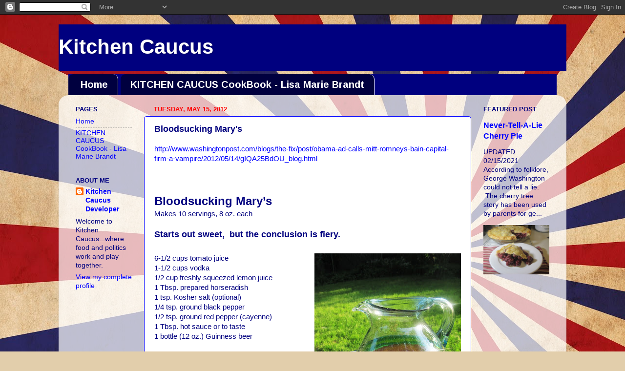

--- FILE ---
content_type: text/html; charset=UTF-8
request_url: http://www.kitchencaucus.com/2012/05/bloodsucking-marys.html
body_size: 12994
content:
<!DOCTYPE html>
<html class='v2' dir='ltr' lang='en'>
<head>
<link href='https://www.blogger.com/static/v1/widgets/335934321-css_bundle_v2.css' rel='stylesheet' type='text/css'/>
<meta content='width=1100' name='viewport'/>
<meta content='text/html; charset=UTF-8' http-equiv='Content-Type'/>
<meta content='blogger' name='generator'/>
<link href='http://www.kitchencaucus.com/favicon.ico' rel='icon' type='image/x-icon'/>
<link href='http://www.kitchencaucus.com/2012/05/bloodsucking-marys.html' rel='canonical'/>
<link rel="alternate" type="application/atom+xml" title="Kitchen Caucus - Atom" href="http://www.kitchencaucus.com/feeds/posts/default" />
<link rel="alternate" type="application/rss+xml" title="Kitchen Caucus - RSS" href="http://www.kitchencaucus.com/feeds/posts/default?alt=rss" />
<link rel="service.post" type="application/atom+xml" title="Kitchen Caucus - Atom" href="https://www.blogger.com/feeds/5484083433520896823/posts/default" />

<link rel="alternate" type="application/atom+xml" title="Kitchen Caucus - Atom" href="http://www.kitchencaucus.com/feeds/4520217470343694926/comments/default" />
<!--Can't find substitution for tag [blog.ieCssRetrofitLinks]-->
<link href='https://blogger.googleusercontent.com/img/b/R29vZ2xl/AVvXsEgtgTg6GTBKnPg88pYcvVZaSuFEprLhkUeRsrsElV6Ss9bKigLFMbmV0Jre6QAfFdO6aVjRzn4-Wcyo0bgYYpaaerwIyo0wEZ7_lUA7uwHhj-jBfKqVonfGB1fTA2kD_AfrUUro8VfWv4aU/s400/005.JPG' rel='image_src'/>
<meta content='http://www.kitchencaucus.com/2012/05/bloodsucking-marys.html' property='og:url'/>
<meta content='Bloodsucking Mary&#39;s' property='og:title'/>
<meta content='' property='og:description'/>
<meta content='https://blogger.googleusercontent.com/img/b/R29vZ2xl/AVvXsEgtgTg6GTBKnPg88pYcvVZaSuFEprLhkUeRsrsElV6Ss9bKigLFMbmV0Jre6QAfFdO6aVjRzn4-Wcyo0bgYYpaaerwIyo0wEZ7_lUA7uwHhj-jBfKqVonfGB1fTA2kD_AfrUUro8VfWv4aU/w1200-h630-p-k-no-nu/005.JPG' property='og:image'/>
<title>Kitchen Caucus: Bloodsucking Mary's</title>
<style type='text/css'>@font-face{font-family:'Arimo';font-style:normal;font-weight:700;font-display:swap;src:url(//fonts.gstatic.com/s/arimo/v35/P5sfzZCDf9_T_3cV7NCUECyoxNk3CstcDRrBdwcoaaQwpBQ.woff2)format('woff2');unicode-range:U+0460-052F,U+1C80-1C8A,U+20B4,U+2DE0-2DFF,U+A640-A69F,U+FE2E-FE2F;}@font-face{font-family:'Arimo';font-style:normal;font-weight:700;font-display:swap;src:url(//fonts.gstatic.com/s/arimo/v35/P5sfzZCDf9_T_3cV7NCUECyoxNk3CstcBBrBdwcoaaQwpBQ.woff2)format('woff2');unicode-range:U+0301,U+0400-045F,U+0490-0491,U+04B0-04B1,U+2116;}@font-face{font-family:'Arimo';font-style:normal;font-weight:700;font-display:swap;src:url(//fonts.gstatic.com/s/arimo/v35/P5sfzZCDf9_T_3cV7NCUECyoxNk3CstcDBrBdwcoaaQwpBQ.woff2)format('woff2');unicode-range:U+1F00-1FFF;}@font-face{font-family:'Arimo';font-style:normal;font-weight:700;font-display:swap;src:url(//fonts.gstatic.com/s/arimo/v35/P5sfzZCDf9_T_3cV7NCUECyoxNk3CstcAxrBdwcoaaQwpBQ.woff2)format('woff2');unicode-range:U+0370-0377,U+037A-037F,U+0384-038A,U+038C,U+038E-03A1,U+03A3-03FF;}@font-face{font-family:'Arimo';font-style:normal;font-weight:700;font-display:swap;src:url(//fonts.gstatic.com/s/arimo/v35/P5sfzZCDf9_T_3cV7NCUECyoxNk3CstcAhrBdwcoaaQwpBQ.woff2)format('woff2');unicode-range:U+0307-0308,U+0590-05FF,U+200C-2010,U+20AA,U+25CC,U+FB1D-FB4F;}@font-face{font-family:'Arimo';font-style:normal;font-weight:700;font-display:swap;src:url(//fonts.gstatic.com/s/arimo/v35/P5sfzZCDf9_T_3cV7NCUECyoxNk3CstcDxrBdwcoaaQwpBQ.woff2)format('woff2');unicode-range:U+0102-0103,U+0110-0111,U+0128-0129,U+0168-0169,U+01A0-01A1,U+01AF-01B0,U+0300-0301,U+0303-0304,U+0308-0309,U+0323,U+0329,U+1EA0-1EF9,U+20AB;}@font-face{font-family:'Arimo';font-style:normal;font-weight:700;font-display:swap;src:url(//fonts.gstatic.com/s/arimo/v35/P5sfzZCDf9_T_3cV7NCUECyoxNk3CstcDhrBdwcoaaQwpBQ.woff2)format('woff2');unicode-range:U+0100-02BA,U+02BD-02C5,U+02C7-02CC,U+02CE-02D7,U+02DD-02FF,U+0304,U+0308,U+0329,U+1D00-1DBF,U+1E00-1E9F,U+1EF2-1EFF,U+2020,U+20A0-20AB,U+20AD-20C0,U+2113,U+2C60-2C7F,U+A720-A7FF;}@font-face{font-family:'Arimo';font-style:normal;font-weight:700;font-display:swap;src:url(//fonts.gstatic.com/s/arimo/v35/P5sfzZCDf9_T_3cV7NCUECyoxNk3CstcABrBdwcoaaQw.woff2)format('woff2');unicode-range:U+0000-00FF,U+0131,U+0152-0153,U+02BB-02BC,U+02C6,U+02DA,U+02DC,U+0304,U+0308,U+0329,U+2000-206F,U+20AC,U+2122,U+2191,U+2193,U+2212,U+2215,U+FEFF,U+FFFD;}</style>
<style id='page-skin-1' type='text/css'><!--
/*-----------------------------------------------
Blogger Template Style
Name:     Picture Window
Designer: Blogger
URL:      www.blogger.com
----------------------------------------------- */
/* Content
----------------------------------------------- */
body {
font: normal normal 15px Verdana, Geneva, sans-serif;
color: #00007f;
background: #e2ceab url(http://themes.googleusercontent.com/image?id=1eTK5rktbZtW2F7HEvhZREOVQJ83Z1NwQsTmYaJ9jYQwyK7jCLhKFa1vGqEMq1yagQyDD) no-repeat fixed top center /* Credit: Nic_Taylor (http://www.istockphoto.com/googleimages.php?id=9554140&platform=blogger) */;
}
html body .region-inner {
min-width: 0;
max-width: 100%;
width: auto;
}
.content-outer {
font-size: 90%;
}
a:link {
text-decoration:none;
color: #0000ff;
}
a:visited {
text-decoration:none;
color: #ff0000;
}
a:hover {
text-decoration:underline;
color: #0000ff;
}
.content-outer {
background: transparent none repeat scroll top left;
-moz-border-radius: 0;
-webkit-border-radius: 0;
-goog-ms-border-radius: 0;
border-radius: 0;
-moz-box-shadow: 0 0 0 rgba(0, 0, 0, .15);
-webkit-box-shadow: 0 0 0 rgba(0, 0, 0, .15);
-goog-ms-box-shadow: 0 0 0 rgba(0, 0, 0, .15);
box-shadow: 0 0 0 rgba(0, 0, 0, .15);
margin: 20px auto;
}
.content-inner {
padding: 0;
}
/* Header
----------------------------------------------- */
.header-outer {
background: #00007f none repeat-x scroll top left;
_background-image: none;
color: #ffffff;
-moz-border-radius: 0;
-webkit-border-radius: 0;
-goog-ms-border-radius: 0;
border-radius: 0;
}
.Header img, .Header #header-inner {
-moz-border-radius: 0;
-webkit-border-radius: 0;
-goog-ms-border-radius: 0;
border-radius: 0;
}
.header-inner .Header .titlewrapper,
.header-inner .Header .descriptionwrapper {
padding-left: 0;
padding-right: 0;
}
.Header h1 {
font: normal bold 42px Arial, Tahoma, Helvetica, FreeSans, sans-serif;
text-shadow: 1px 1px 3px rgba(0, 0, 0, 0.3);
}
.Header h1 a {
color: #ffffff;
}
.Header .description {
font-size: 130%;
}
/* Tabs
----------------------------------------------- */
.tabs-inner {
margin: .5em 20px 0;
padding: 0;
}
.tabs-inner .section {
margin: 0;
}
.tabs-inner .widget ul {
padding: 0;
background: #00007f none repeat scroll bottom;
-moz-border-radius: 0;
-webkit-border-radius: 0;
-goog-ms-border-radius: 0;
border-radius: 0;
}
.tabs-inner .widget li {
border: none;
}
.tabs-inner .widget li a {
display: inline-block;
padding: .5em 1em;
margin-right: .25em;
color: #ffffff;
font: normal bold 20px Arimo;
-moz-border-radius: 10px 10px 0 0;
-webkit-border-top-left-radius: 10px;
-webkit-border-top-right-radius: 10px;
-goog-ms-border-radius: 10px 10px 0 0;
border-radius: 10px 10px 0 0;
background: transparent url(https://resources.blogblog.com/blogblog/data/1kt/transparent/black50.png) repeat scroll top left;
border-right: 1px solid #ffffff;
}
.tabs-inner .widget li:first-child a {
padding-left: 1.25em;
-moz-border-radius-topleft: 10px;
-moz-border-radius-bottomleft: 0;
-webkit-border-top-left-radius: 10px;
-webkit-border-bottom-left-radius: 0;
-goog-ms-border-top-left-radius: 10px;
-goog-ms-border-bottom-left-radius: 0;
border-top-left-radius: 10px;
border-bottom-left-radius: 0;
}
.tabs-inner .widget li.selected a,
.tabs-inner .widget li a:hover {
position: relative;
z-index: 1;
background: #ffffff url(https://resources.blogblog.com/blogblog/data/1kt/transparent/white80.png) repeat scroll bottom;
color: #00007f;
-moz-box-shadow: 0 0 3px rgba(0, 0, 0, .15);
-webkit-box-shadow: 0 0 3px rgba(0, 0, 0, .15);
-goog-ms-box-shadow: 0 0 3px rgba(0, 0, 0, .15);
box-shadow: 0 0 3px rgba(0, 0, 0, .15);
}
/* Headings
----------------------------------------------- */
h2 {
font: bold normal 13px Arial, Tahoma, Helvetica, FreeSans, sans-serif;
text-transform: uppercase;
color: #00007f;
margin: .5em 0;
}
/* Main
----------------------------------------------- */
.main-outer {
background: transparent url(https://resources.blogblog.com/blogblog/data/1kt/transparent/white80.png) repeat scroll top left;
-moz-border-radius: 20px 20px 0 0;
-webkit-border-top-left-radius: 20px;
-webkit-border-top-right-radius: 20px;
-webkit-border-bottom-left-radius: 0;
-webkit-border-bottom-right-radius: 0;
-goog-ms-border-radius: 20px 20px 0 0;
border-radius: 20px 20px 0 0;
-moz-box-shadow: 0 1px 3px rgba(0, 0, 0, .15);
-webkit-box-shadow: 0 1px 3px rgba(0, 0, 0, .15);
-goog-ms-box-shadow: 0 1px 3px rgba(0, 0, 0, .15);
box-shadow: 0 1px 3px rgba(0, 0, 0, .15);
}
.main-inner {
padding: 15px 20px 20px;
}
.main-inner .column-center-inner {
padding: 0 0;
}
.main-inner .column-left-inner {
padding-left: 0;
}
.main-inner .column-right-inner {
padding-right: 0;
}
/* Posts
----------------------------------------------- */
h3.post-title {
margin: 0;
font: normal bold 18px Verdana, Geneva, sans-serif;
}
.comments h4 {
margin: 1em 0 0;
font: normal bold 18px Verdana, Geneva, sans-serif;
}
.date-header span {
color: #ff0000;
}
.post-outer {
background-color: #ffffff;
border: solid 1px #0000ff;
-moz-border-radius: 5px;
-webkit-border-radius: 5px;
border-radius: 5px;
-goog-ms-border-radius: 5px;
padding: 15px 20px;
margin: 0 -20px 20px;
}
.post-body {
line-height: 1.4;
font-size: 110%;
position: relative;
}
.post-header {
margin: 0 0 1.5em;
color: #00007f;
line-height: 1.6;
}
.post-footer {
margin: .5em 0 0;
color: #00007f;
line-height: 1.6;
}
#blog-pager {
font-size: 140%
}
#comments .comment-author {
padding-top: 1.5em;
border-top: dashed 1px #ccc;
border-top: dashed 1px rgba(128, 128, 128, .5);
background-position: 0 1.5em;
}
#comments .comment-author:first-child {
padding-top: 0;
border-top: none;
}
.avatar-image-container {
margin: .2em 0 0;
}
/* Comments
----------------------------------------------- */
.comments .comments-content .icon.blog-author {
background-repeat: no-repeat;
background-image: url([data-uri]);
}
.comments .comments-content .loadmore a {
border-top: 1px solid #0000ff;
border-bottom: 1px solid #0000ff;
}
.comments .continue {
border-top: 2px solid #0000ff;
}
/* Widgets
----------------------------------------------- */
.widget ul, .widget #ArchiveList ul.flat {
padding: 0;
list-style: none;
}
.widget ul li, .widget #ArchiveList ul.flat li {
border-top: dashed 1px #ccc;
border-top: dashed 1px rgba(128, 128, 128, .5);
}
.widget ul li:first-child, .widget #ArchiveList ul.flat li:first-child {
border-top: none;
}
.widget .post-body ul {
list-style: disc;
}
.widget .post-body ul li {
border: none;
}
/* Footer
----------------------------------------------- */
.footer-outer {
color:#00007f;
background: transparent url(https://resources.blogblog.com/blogblog/data/1kt/transparent/black50.png) repeat scroll top left;
-moz-border-radius: 0 0 20px 20px;
-webkit-border-top-left-radius: 0;
-webkit-border-top-right-radius: 0;
-webkit-border-bottom-left-radius: 20px;
-webkit-border-bottom-right-radius: 20px;
-goog-ms-border-radius: 0 0 20px 20px;
border-radius: 0 0 20px 20px;
-moz-box-shadow: 0 1px 3px rgba(0, 0, 0, .15);
-webkit-box-shadow: 0 1px 3px rgba(0, 0, 0, .15);
-goog-ms-box-shadow: 0 1px 3px rgba(0, 0, 0, .15);
box-shadow: 0 1px 3px rgba(0, 0, 0, .15);
}
.footer-inner {
padding: 10px 20px 20px;
}
.footer-outer a {
color: #ff0000;
}
.footer-outer a:visited {
color: #ff0000;
}
.footer-outer a:hover {
color: #ff0000;
}
.footer-outer .widget h2 {
color: #00007f;
}
/* Mobile
----------------------------------------------- */
html body.mobile {
height: auto;
}
html body.mobile {
min-height: 480px;
background-size: 100% auto;
}
.mobile .body-fauxcolumn-outer {
background: transparent none repeat scroll top left;
}
html .mobile .mobile-date-outer, html .mobile .blog-pager {
border-bottom: none;
background: transparent url(https://resources.blogblog.com/blogblog/data/1kt/transparent/white80.png) repeat scroll top left;
margin-bottom: 10px;
}
.mobile .date-outer {
background: transparent url(https://resources.blogblog.com/blogblog/data/1kt/transparent/white80.png) repeat scroll top left;
}
.mobile .header-outer, .mobile .main-outer,
.mobile .post-outer, .mobile .footer-outer {
-moz-border-radius: 0;
-webkit-border-radius: 0;
-goog-ms-border-radius: 0;
border-radius: 0;
}
.mobile .content-outer,
.mobile .main-outer,
.mobile .post-outer {
background: inherit;
border: none;
}
.mobile .content-outer {
font-size: 100%;
}
.mobile-link-button {
background-color: #0000ff;
}
.mobile-link-button a:link, .mobile-link-button a:visited {
color: #ffffff;
}
.mobile-index-contents {
color: #00007f;
}
.mobile .tabs-inner .PageList .widget-content {
background: #ffffff url(https://resources.blogblog.com/blogblog/data/1kt/transparent/white80.png) repeat scroll bottom;
color: #00007f;
}
.mobile .tabs-inner .PageList .widget-content .pagelist-arrow {
border-left: 1px solid #ffffff;
}

--></style>
<style id='template-skin-1' type='text/css'><!--
body {
min-width: 1040px;
}
.content-outer, .content-fauxcolumn-outer, .region-inner {
min-width: 1040px;
max-width: 1040px;
_width: 1040px;
}
.main-inner .columns {
padding-left: 160px;
padding-right: 180px;
}
.main-inner .fauxcolumn-center-outer {
left: 160px;
right: 180px;
/* IE6 does not respect left and right together */
_width: expression(this.parentNode.offsetWidth -
parseInt("160px") -
parseInt("180px") + 'px');
}
.main-inner .fauxcolumn-left-outer {
width: 160px;
}
.main-inner .fauxcolumn-right-outer {
width: 180px;
}
.main-inner .column-left-outer {
width: 160px;
right: 100%;
margin-left: -160px;
}
.main-inner .column-right-outer {
width: 180px;
margin-right: -180px;
}
#layout {
min-width: 0;
}
#layout .content-outer {
min-width: 0;
width: 800px;
}
#layout .region-inner {
min-width: 0;
width: auto;
}
body#layout div.add_widget {
padding: 8px;
}
body#layout div.add_widget a {
margin-left: 32px;
}
--></style>
<style>
    body {background-image:url(http\:\/\/themes.googleusercontent.com\/image?id=1eTK5rktbZtW2F7HEvhZREOVQJ83Z1NwQsTmYaJ9jYQwyK7jCLhKFa1vGqEMq1yagQyDD);}
    
@media (max-width: 200px) { body {background-image:url(http\:\/\/themes.googleusercontent.com\/image?id=1eTK5rktbZtW2F7HEvhZREOVQJ83Z1NwQsTmYaJ9jYQwyK7jCLhKFa1vGqEMq1yagQyDD&options=w200);}}
@media (max-width: 400px) and (min-width: 201px) { body {background-image:url(http\:\/\/themes.googleusercontent.com\/image?id=1eTK5rktbZtW2F7HEvhZREOVQJ83Z1NwQsTmYaJ9jYQwyK7jCLhKFa1vGqEMq1yagQyDD&options=w400);}}
@media (max-width: 800px) and (min-width: 401px) { body {background-image:url(http\:\/\/themes.googleusercontent.com\/image?id=1eTK5rktbZtW2F7HEvhZREOVQJ83Z1NwQsTmYaJ9jYQwyK7jCLhKFa1vGqEMq1yagQyDD&options=w800);}}
@media (max-width: 1200px) and (min-width: 801px) { body {background-image:url(http\:\/\/themes.googleusercontent.com\/image?id=1eTK5rktbZtW2F7HEvhZREOVQJ83Z1NwQsTmYaJ9jYQwyK7jCLhKFa1vGqEMq1yagQyDD&options=w1200);}}
/* Last tag covers anything over one higher than the previous max-size cap. */
@media (min-width: 1201px) { body {background-image:url(http\:\/\/themes.googleusercontent.com\/image?id=1eTK5rktbZtW2F7HEvhZREOVQJ83Z1NwQsTmYaJ9jYQwyK7jCLhKFa1vGqEMq1yagQyDD&options=w1600);}}
  </style>
<link href='https://www.blogger.com/dyn-css/authorization.css?targetBlogID=5484083433520896823&amp;zx=f856f005-ff55-41d9-bbb0-f5faf1470048' media='none' onload='if(media!=&#39;all&#39;)media=&#39;all&#39;' rel='stylesheet'/><noscript><link href='https://www.blogger.com/dyn-css/authorization.css?targetBlogID=5484083433520896823&amp;zx=f856f005-ff55-41d9-bbb0-f5faf1470048' rel='stylesheet'/></noscript>
<meta name='google-adsense-platform-account' content='ca-host-pub-1556223355139109'/>
<meta name='google-adsense-platform-domain' content='blogspot.com'/>

</head>
<body class='loading variant-open'>
<div class='navbar section' id='navbar' name='Navbar'><div class='widget Navbar' data-version='1' id='Navbar1'><script type="text/javascript">
    function setAttributeOnload(object, attribute, val) {
      if(window.addEventListener) {
        window.addEventListener('load',
          function(){ object[attribute] = val; }, false);
      } else {
        window.attachEvent('onload', function(){ object[attribute] = val; });
      }
    }
  </script>
<div id="navbar-iframe-container"></div>
<script type="text/javascript" src="https://apis.google.com/js/platform.js"></script>
<script type="text/javascript">
      gapi.load("gapi.iframes:gapi.iframes.style.bubble", function() {
        if (gapi.iframes && gapi.iframes.getContext) {
          gapi.iframes.getContext().openChild({
              url: 'https://www.blogger.com/navbar/5484083433520896823?po\x3d4520217470343694926\x26origin\x3dhttp://www.kitchencaucus.com',
              where: document.getElementById("navbar-iframe-container"),
              id: "navbar-iframe"
          });
        }
      });
    </script><script type="text/javascript">
(function() {
var script = document.createElement('script');
script.type = 'text/javascript';
script.src = '//pagead2.googlesyndication.com/pagead/js/google_top_exp.js';
var head = document.getElementsByTagName('head')[0];
if (head) {
head.appendChild(script);
}})();
</script>
</div></div>
<div class='body-fauxcolumns'>
<div class='fauxcolumn-outer body-fauxcolumn-outer'>
<div class='cap-top'>
<div class='cap-left'></div>
<div class='cap-right'></div>
</div>
<div class='fauxborder-left'>
<div class='fauxborder-right'></div>
<div class='fauxcolumn-inner'>
</div>
</div>
<div class='cap-bottom'>
<div class='cap-left'></div>
<div class='cap-right'></div>
</div>
</div>
</div>
<div class='content'>
<div class='content-fauxcolumns'>
<div class='fauxcolumn-outer content-fauxcolumn-outer'>
<div class='cap-top'>
<div class='cap-left'></div>
<div class='cap-right'></div>
</div>
<div class='fauxborder-left'>
<div class='fauxborder-right'></div>
<div class='fauxcolumn-inner'>
</div>
</div>
<div class='cap-bottom'>
<div class='cap-left'></div>
<div class='cap-right'></div>
</div>
</div>
</div>
<div class='content-outer'>
<div class='content-cap-top cap-top'>
<div class='cap-left'></div>
<div class='cap-right'></div>
</div>
<div class='fauxborder-left content-fauxborder-left'>
<div class='fauxborder-right content-fauxborder-right'></div>
<div class='content-inner'>
<header>
<div class='header-outer'>
<div class='header-cap-top cap-top'>
<div class='cap-left'></div>
<div class='cap-right'></div>
</div>
<div class='fauxborder-left header-fauxborder-left'>
<div class='fauxborder-right header-fauxborder-right'></div>
<div class='region-inner header-inner'>
<div class='header section' id='header' name='Header'><div class='widget Header' data-version='1' id='Header1'>
<div id='header-inner'>
<div class='titlewrapper'>
<h1 class='title'>
<a href='http://www.kitchencaucus.com/'>
Kitchen Caucus
</a>
</h1>
</div>
<div class='descriptionwrapper'>
<p class='description'><span>
</span></p>
</div>
</div>
</div></div>
</div>
</div>
<div class='header-cap-bottom cap-bottom'>
<div class='cap-left'></div>
<div class='cap-right'></div>
</div>
</div>
</header>
<div class='tabs-outer'>
<div class='tabs-cap-top cap-top'>
<div class='cap-left'></div>
<div class='cap-right'></div>
</div>
<div class='fauxborder-left tabs-fauxborder-left'>
<div class='fauxborder-right tabs-fauxborder-right'></div>
<div class='region-inner tabs-inner'>
<div class='tabs section' id='crosscol' name='Cross-Column'><div class='widget PageList' data-version='1' id='PageList1'>
<h2>Pages</h2>
<div class='widget-content'>
<ul>
<li>
<a href='http://www.kitchencaucus.com/'>Home</a>
</li>
<li>
<a href='http://www.kitchencaucus.com/p/my-cook-book-liberal-helpings.html'>KITCHEN CAUCUS CookBook - Lisa Marie Brandt</a>
</li>
</ul>
<div class='clear'></div>
</div>
</div></div>
<div class='tabs no-items section' id='crosscol-overflow' name='Cross-Column 2'></div>
</div>
</div>
<div class='tabs-cap-bottom cap-bottom'>
<div class='cap-left'></div>
<div class='cap-right'></div>
</div>
</div>
<div class='main-outer'>
<div class='main-cap-top cap-top'>
<div class='cap-left'></div>
<div class='cap-right'></div>
</div>
<div class='fauxborder-left main-fauxborder-left'>
<div class='fauxborder-right main-fauxborder-right'></div>
<div class='region-inner main-inner'>
<div class='columns fauxcolumns'>
<div class='fauxcolumn-outer fauxcolumn-center-outer'>
<div class='cap-top'>
<div class='cap-left'></div>
<div class='cap-right'></div>
</div>
<div class='fauxborder-left'>
<div class='fauxborder-right'></div>
<div class='fauxcolumn-inner'>
</div>
</div>
<div class='cap-bottom'>
<div class='cap-left'></div>
<div class='cap-right'></div>
</div>
</div>
<div class='fauxcolumn-outer fauxcolumn-left-outer'>
<div class='cap-top'>
<div class='cap-left'></div>
<div class='cap-right'></div>
</div>
<div class='fauxborder-left'>
<div class='fauxborder-right'></div>
<div class='fauxcolumn-inner'>
</div>
</div>
<div class='cap-bottom'>
<div class='cap-left'></div>
<div class='cap-right'></div>
</div>
</div>
<div class='fauxcolumn-outer fauxcolumn-right-outer'>
<div class='cap-top'>
<div class='cap-left'></div>
<div class='cap-right'></div>
</div>
<div class='fauxborder-left'>
<div class='fauxborder-right'></div>
<div class='fauxcolumn-inner'>
</div>
</div>
<div class='cap-bottom'>
<div class='cap-left'></div>
<div class='cap-right'></div>
</div>
</div>
<!-- corrects IE6 width calculation -->
<div class='columns-inner'>
<div class='column-center-outer'>
<div class='column-center-inner'>
<div class='main section' id='main' name='Main'><div class='widget Blog' data-version='1' id='Blog1'>
<div class='blog-posts hfeed'>

          <div class="date-outer">
        
<h2 class='date-header'><span>Tuesday, May 15, 2012</span></h2>

          <div class="date-posts">
        
<div class='post-outer'>
<div class='post hentry uncustomized-post-template' itemprop='blogPost' itemscope='itemscope' itemtype='http://schema.org/BlogPosting'>
<meta content='https://blogger.googleusercontent.com/img/b/R29vZ2xl/AVvXsEgtgTg6GTBKnPg88pYcvVZaSuFEprLhkUeRsrsElV6Ss9bKigLFMbmV0Jre6QAfFdO6aVjRzn4-Wcyo0bgYYpaaerwIyo0wEZ7_lUA7uwHhj-jBfKqVonfGB1fTA2kD_AfrUUro8VfWv4aU/s400/005.JPG' itemprop='image_url'/>
<meta content='5484083433520896823' itemprop='blogId'/>
<meta content='4520217470343694926' itemprop='postId'/>
<a name='4520217470343694926'></a>
<h3 class='post-title entry-title' itemprop='name'>
Bloodsucking Mary's
</h3>
<div class='post-header'>
<div class='post-header-line-1'></div>
</div>
<div class='post-body entry-content' id='post-body-4520217470343694926' itemprop='description articleBody'>
<span style="font-family: Verdana, sans-serif;"><a href="http://www.washingtonpost.com/blogs/the-fix/post/obama-ad-calls-mitt-romneys-bain-capital-firm-a-vampire/2012/05/14/gIQA25BdOU_blog.html">http://www.washingtonpost.com/blogs/the-fix/post/obama-ad-calls-mitt-romneys-bain-capital-firm-a-vampire/2012/05/14/gIQA25BdOU_blog.html</a>
</span><br />
<span style="font-family: Verdana, sans-serif;"><br /></span><br />
<br />
<div class="MsoNormal" style="margin-bottom: .0001pt; margin: 0in;">
<span style="font-family: Verdana, sans-serif; font-size: x-large;"><b>Bloodsucking Mary&#8217;s</b></span></div>
<div class="MsoNormal" style="margin-bottom: .0001pt; margin: 0in;">
<span style="font-family: Verdana, sans-serif;">Makes 10 servings, 8 oz. each</span></div>
<div class="MsoNormal" style="margin-bottom: .0001pt; margin: 0in;">
<span style="font-size: 10pt;"><span style="font-family: Verdana, sans-serif;"><br /></span></span></div>
<div class="MsoNormal">
<span style="font-family: Verdana, sans-serif;"><span style="font-size: large;"><b>Starts out sweet, &nbsp;but the conclusion is fiery.</b></span><span style="font-size: medium;"><o:p></o:p></span></span></div>
<div class="MsoNormal">
<span style="font-size: 14pt;"><span style="font-family: Verdana, sans-serif;"><br /></span></span></div>
<div class="MsoNormal" style="margin-bottom: .0001pt; margin: 0in;">
<div class="separator" style="clear: both; text-align: center;">
<a href="https://blogger.googleusercontent.com/img/b/R29vZ2xl/AVvXsEgtgTg6GTBKnPg88pYcvVZaSuFEprLhkUeRsrsElV6Ss9bKigLFMbmV0Jre6QAfFdO6aVjRzn4-Wcyo0bgYYpaaerwIyo0wEZ7_lUA7uwHhj-jBfKqVonfGB1fTA2kD_AfrUUro8VfWv4aU/s1600/005.JPG" imageanchor="1" style="clear: right; float: right; margin-bottom: 1em; margin-left: 1em;"><img border="0" height="400" src="https://blogger.googleusercontent.com/img/b/R29vZ2xl/AVvXsEgtgTg6GTBKnPg88pYcvVZaSuFEprLhkUeRsrsElV6Ss9bKigLFMbmV0Jre6QAfFdO6aVjRzn4-Wcyo0bgYYpaaerwIyo0wEZ7_lUA7uwHhj-jBfKqVonfGB1fTA2kD_AfrUUro8VfWv4aU/s400/005.JPG" width="300" /></a></div>
<span style="font-family: Verdana, sans-serif;">6-1/2 cups tomato juice</span></div>
<div class="MsoNormal" style="margin-bottom: .0001pt; margin: 0in;">
<span style="font-family: Verdana, sans-serif;">1-1/2 cups vodka</span></div>
<div class="MsoNormal" style="margin-bottom: .0001pt; margin: 0in;">
<span style="font-family: Verdana, sans-serif;">1/2 cup freshly
squeezed lemon juice</span></div>
<div class="MsoNormal" style="margin-bottom: .0001pt; margin: 0in;">
<span style="font-family: Verdana, sans-serif;">1 Tbsp. prepared
horseradish</span></div>
<div class="MsoNormal" style="margin-bottom: .0001pt; margin: 0in;">
<span style="font-family: Verdana, sans-serif;">1 tsp. Kosher salt
(optional)</span></div>
<div class="MsoNormal" style="margin-bottom: .0001pt; margin: 0in;">
<span style="font-family: Verdana, sans-serif;">1/4 tsp. ground
black pepper</span></div>
<div class="MsoNormal" style="margin-bottom: .0001pt; margin: 0in;">
<span style="font-family: Verdana, sans-serif;">1/2 tsp. ground red
pepper (cayenne)</span></div>
<div class="MsoNormal" style="margin-bottom: .0001pt; margin: 0in;">
<span style="font-family: Verdana, sans-serif;">1 Tbsp. hot sauce
or to taste</span></div>
<div class="MsoNormal" style="margin-bottom: .0001pt; margin: 0in;">
<span style="font-family: Verdana, sans-serif;">1 bottle (12 oz.)
Guinness beer</span></div>
<div class="MsoNormal" style="margin-bottom: .0001pt; margin: 0in;">
<br /></div>
<div class="MsoNormal">
<span style="font-family: Verdana, sans-serif;">Whisk<b> </b>ingredients
in a pitcher.&nbsp; Refrigerate 2 hours or
overnight.</span></div>
<div class="MsoNormal">
<span style="font-family: Verdana, sans-serif;"><br /></span></div>
<div class="MsoNormal">
<span style="font-family: Verdana, sans-serif;">Gently stir in beer.&nbsp; Pour
over ice and garnish with celery and/or olives.&nbsp;
</span></div>
<div class="MsoNormal">
<span style="font-family: Verdana, sans-serif;"><br /></span></div>
<div class="MsoNormal">
<span style="font-family: Verdana, sans-serif;">Tip:</span></div>
<div class="MsoNormal">
<span style="font-family: Verdana, sans-serif;">For a cool look, pour Kosher salt on medium plate.&nbsp; Rub rim of glasses with lemon wedge and dip
glasses in salt before filling with ice and beverage.</span></div>
<div style='clear: both;'></div>
</div>
<div class='post-footer'>
<div class='post-footer-line post-footer-line-1'>
<span class='post-author vcard'>
Posted by
<span class='fn' itemprop='author' itemscope='itemscope' itemtype='http://schema.org/Person'>
<meta content='https://www.blogger.com/profile/05382278193587264997' itemprop='url'/>
<a class='g-profile' href='https://www.blogger.com/profile/05382278193587264997' rel='author' title='author profile'>
<span itemprop='name'>Kitchen Caucus Developer </span>
</a>
</span>
</span>
<span class='post-timestamp'>
at
<meta content='http://www.kitchencaucus.com/2012/05/bloodsucking-marys.html' itemprop='url'/>
<a class='timestamp-link' href='http://www.kitchencaucus.com/2012/05/bloodsucking-marys.html' rel='bookmark' title='permanent link'><abbr class='published' itemprop='datePublished' title='2012-05-15T02:00:00-05:00'>2:00&#8239;AM</abbr></a>
</span>
<span class='post-comment-link'>
</span>
<span class='post-icons'>
<span class='item-action'>
<a href='https://www.blogger.com/email-post/5484083433520896823/4520217470343694926' title='Email Post'>
<img alt='' class='icon-action' height='13' src='https://resources.blogblog.com/img/icon18_email.gif' width='18'/>
</a>
</span>
<span class='item-control blog-admin pid-523780'>
<a href='https://www.blogger.com/post-edit.g?blogID=5484083433520896823&postID=4520217470343694926&from=pencil' title='Edit Post'>
<img alt='' class='icon-action' height='18' src='https://resources.blogblog.com/img/icon18_edit_allbkg.gif' width='18'/>
</a>
</span>
</span>
<div class='post-share-buttons goog-inline-block'>
<a class='goog-inline-block share-button sb-email' href='https://www.blogger.com/share-post.g?blogID=5484083433520896823&postID=4520217470343694926&target=email' target='_blank' title='Email This'><span class='share-button-link-text'>Email This</span></a><a class='goog-inline-block share-button sb-blog' href='https://www.blogger.com/share-post.g?blogID=5484083433520896823&postID=4520217470343694926&target=blog' onclick='window.open(this.href, "_blank", "height=270,width=475"); return false;' target='_blank' title='BlogThis!'><span class='share-button-link-text'>BlogThis!</span></a><a class='goog-inline-block share-button sb-twitter' href='https://www.blogger.com/share-post.g?blogID=5484083433520896823&postID=4520217470343694926&target=twitter' target='_blank' title='Share to X'><span class='share-button-link-text'>Share to X</span></a><a class='goog-inline-block share-button sb-facebook' href='https://www.blogger.com/share-post.g?blogID=5484083433520896823&postID=4520217470343694926&target=facebook' onclick='window.open(this.href, "_blank", "height=430,width=640"); return false;' target='_blank' title='Share to Facebook'><span class='share-button-link-text'>Share to Facebook</span></a><a class='goog-inline-block share-button sb-pinterest' href='https://www.blogger.com/share-post.g?blogID=5484083433520896823&postID=4520217470343694926&target=pinterest' target='_blank' title='Share to Pinterest'><span class='share-button-link-text'>Share to Pinterest</span></a>
</div>
</div>
<div class='post-footer-line post-footer-line-2'>
<span class='post-labels'>
Labels:
<a href='http://www.kitchencaucus.com/search/label/cocktail' rel='tag'>cocktail</a>,
<a href='http://www.kitchencaucus.com/search/label/liberal' rel='tag'>liberal</a>
</span>
</div>
<div class='post-footer-line post-footer-line-3'>
<span class='post-location'>
</span>
</div>
</div>
</div>
<div class='comments' id='comments'>
<a name='comments'></a>
<h4>No comments:</h4>
<div id='Blog1_comments-block-wrapper'>
<dl class='avatar-comment-indent' id='comments-block'>
</dl>
</div>
<p class='comment-footer'>
<div class='comment-form'>
<a name='comment-form'></a>
<h4 id='comment-post-message'>Post a Comment</h4>
<p>
</p>
<a href='https://www.blogger.com/comment/frame/5484083433520896823?po=4520217470343694926&hl=en&saa=85391&origin=http://www.kitchencaucus.com' id='comment-editor-src'></a>
<iframe allowtransparency='true' class='blogger-iframe-colorize blogger-comment-from-post' frameborder='0' height='410px' id='comment-editor' name='comment-editor' src='' width='100%'></iframe>
<script src='https://www.blogger.com/static/v1/jsbin/2830521187-comment_from_post_iframe.js' type='text/javascript'></script>
<script type='text/javascript'>
      BLOG_CMT_createIframe('https://www.blogger.com/rpc_relay.html');
    </script>
</div>
</p>
</div>
</div>

        </div></div>
      
</div>
<div class='blog-pager' id='blog-pager'>
<span id='blog-pager-newer-link'>
<a class='blog-pager-newer-link' href='http://www.kitchencaucus.com/2012/05/strawberry-shortfall.html' id='Blog1_blog-pager-newer-link' title='Newer Post'>Newer Post</a>
</span>
<span id='blog-pager-older-link'>
<a class='blog-pager-older-link' href='http://www.kitchencaucus.com/2012/05/betty-white-sangria.html' id='Blog1_blog-pager-older-link' title='Older Post'>Older Post</a>
</span>
<a class='home-link' href='http://www.kitchencaucus.com/'>Home</a>
</div>
<div class='clear'></div>
<div class='post-feeds'>
<div class='feed-links'>
Subscribe to:
<a class='feed-link' href='http://www.kitchencaucus.com/feeds/4520217470343694926/comments/default' target='_blank' type='application/atom+xml'>Post Comments (Atom)</a>
</div>
</div>
</div></div>
</div>
</div>
<div class='column-left-outer'>
<div class='column-left-inner'>
<aside>
<div class='sidebar section' id='sidebar-left-1'><div class='widget PageList' data-version='1' id='PageList2'>
<h2>Pages</h2>
<div class='widget-content'>
<ul>
<li>
<a href='http://www.kitchencaucus.com/'>Home</a>
</li>
<li>
<a href='http://www.kitchencaucus.com/p/my-cook-book-liberal-helpings.html'>KITCHEN CAUCUS CookBook - Lisa Marie Brandt</a>
</li>
</ul>
<div class='clear'></div>
</div>
</div><div class='widget Profile' data-version='1' id='Profile1'>
<h2>About Me</h2>
<div class='widget-content'>
<dl class='profile-datablock'>
<dt class='profile-data'>
<a class='profile-name-link g-profile' href='https://www.blogger.com/profile/05382278193587264997' rel='author' style='background-image: url(//www.blogger.com/img/logo-16.png);'>
Kitchen Caucus Developer 
</a>
</dt>
<dd class='profile-textblock'>Welcome to Kitchen Caucus...where food and politics work and play together.

</dd>
</dl>
<a class='profile-link' href='https://www.blogger.com/profile/05382278193587264997' rel='author'>View my complete profile</a>
<div class='clear'></div>
</div>
</div></div>
</aside>
</div>
</div>
<div class='column-right-outer'>
<div class='column-right-inner'>
<aside>
<div class='sidebar section' id='sidebar-right-1'><div class='widget FeaturedPost' data-version='1' id='FeaturedPost1'>
<h2 class='title'>Featured Post</h2>
<div class='post-summary'>
<h3><a href='http://www.kitchencaucus.com/2012/02/never-tell-lie-cherry-pie.html'>Never-Tell-A-Lie Cherry Pie</a></h3>
<p>
UPDATED 02/15/2021     According to folklore, George Washington could not tell a lie. &#160;The cherry tree story has been used by parents for ge...
</p>
<img class='image' src='https://blogger.googleusercontent.com/img/b/R29vZ2xl/AVvXsEj6_PQwPM1Dk3WwLNljqvMKJc8ZpPwpLCIe3760HjoYUfY0XSKinYXA5YUxrQEvC3aRB9mPRw5guKbCHZw0NldYI2uUB1q-8yNCro89pZZINwV9fsgliMPt2z6se97ea6VGrnJCVpBSmdr4/s320/014.JPG'/>
</div>
<style type='text/css'>
    .image {
      width: 100%;
    }
  </style>
<div class='clear'></div>
</div><div class='widget Followers' data-version='1' id='Followers1'>
<div class='widget-content'>
<div id='Followers1-wrapper'>
<div style='margin-right:2px;'>
<div><script type="text/javascript" src="https://apis.google.com/js/platform.js"></script>
<div id="followers-iframe-container"></div>
<script type="text/javascript">
    window.followersIframe = null;
    function followersIframeOpen(url) {
      gapi.load("gapi.iframes", function() {
        if (gapi.iframes && gapi.iframes.getContext) {
          window.followersIframe = gapi.iframes.getContext().openChild({
            url: url,
            where: document.getElementById("followers-iframe-container"),
            messageHandlersFilter: gapi.iframes.CROSS_ORIGIN_IFRAMES_FILTER,
            messageHandlers: {
              '_ready': function(obj) {
                window.followersIframe.getIframeEl().height = obj.height;
              },
              'reset': function() {
                window.followersIframe.close();
                followersIframeOpen("https://www.blogger.com/followers/frame/5484083433520896823?colors\x3dCgt0cmFuc3BhcmVudBILdHJhbnNwYXJlbnQaByMwMDAwN2YiByMwMDAwZmYqC3RyYW5zcGFyZW50MgcjMDAwMDdmOgcjMDAwMDdmQgcjMDAwMGZmSgcjMDAwMDAwUgcjMDAwMGZmWgt0cmFuc3BhcmVudA%3D%3D\x26pageSize\x3d21\x26hl\x3den\x26origin\x3dhttp://www.kitchencaucus.com");
              },
              'open': function(url) {
                window.followersIframe.close();
                followersIframeOpen(url);
              }
            }
          });
        }
      });
    }
    followersIframeOpen("https://www.blogger.com/followers/frame/5484083433520896823?colors\x3dCgt0cmFuc3BhcmVudBILdHJhbnNwYXJlbnQaByMwMDAwN2YiByMwMDAwZmYqC3RyYW5zcGFyZW50MgcjMDAwMDdmOgcjMDAwMDdmQgcjMDAwMGZmSgcjMDAwMDAwUgcjMDAwMGZmWgt0cmFuc3BhcmVudA%3D%3D\x26pageSize\x3d21\x26hl\x3den\x26origin\x3dhttp://www.kitchencaucus.com");
  </script></div>
</div>
</div>
<div class='clear'></div>
</div>
</div><div class='widget Label' data-version='1' id='Label1'>
<h2>Labels</h2>
<div class='widget-content list-label-widget-content'>
<ul>
<li>
<a dir='ltr' href='http://www.kitchencaucus.com/search/label/appetizer'>appetizer</a>
</li>
<li>
<a dir='ltr' href='http://www.kitchencaucus.com/search/label/beverage'>beverage</a>
</li>
<li>
<a dir='ltr' href='http://www.kitchencaucus.com/search/label/bipartisan'>bipartisan</a>
</li>
<li>
<a dir='ltr' href='http://www.kitchencaucus.com/search/label/breakfast'>breakfast</a>
</li>
<li>
<a dir='ltr' href='http://www.kitchencaucus.com/search/label/breakfast%20quick%20bread'>breakfast quick bread</a>
</li>
<li>
<a dir='ltr' href='http://www.kitchencaucus.com/search/label/breakfast%20snack'>breakfast snack</a>
</li>
<li>
<a dir='ltr' href='http://www.kitchencaucus.com/search/label/cocktail'>cocktail</a>
</li>
<li>
<a dir='ltr' href='http://www.kitchencaucus.com/search/label/conservative'>conservative</a>
</li>
<li>
<a dir='ltr' href='http://www.kitchencaucus.com/search/label/dessert'>dessert</a>
</li>
<li>
<a dir='ltr' href='http://www.kitchencaucus.com/search/label/entree'>entree</a>
</li>
<li>
<a dir='ltr' href='http://www.kitchencaucus.com/search/label/gluten%20free'>gluten free</a>
</li>
<li>
<a dir='ltr' href='http://www.kitchencaucus.com/search/label/grilled%20entree'>grilled entree</a>
</li>
<li>
<a dir='ltr' href='http://www.kitchencaucus.com/search/label/hand-held%20entree'>hand-held entree</a>
</li>
<li>
<a dir='ltr' href='http://www.kitchencaucus.com/search/label/liberal'>liberal</a>
</li>
<li>
<a dir='ltr' href='http://www.kitchencaucus.com/search/label/main%20dish'>main dish</a>
</li>
<li>
<a dir='ltr' href='http://www.kitchencaucus.com/search/label/main%20dish%20pasta'>main dish pasta</a>
</li>
<li>
<a dir='ltr' href='http://www.kitchencaucus.com/search/label/main%20dish%20salad'>main dish salad</a>
</li>
<li>
<a dir='ltr' href='http://www.kitchencaucus.com/search/label/meatless'>meatless</a>
</li>
<li>
<a dir='ltr' href='http://www.kitchencaucus.com/search/label/pasta%20salad'>pasta salad</a>
</li>
<li>
<a dir='ltr' href='http://www.kitchencaucus.com/search/label/pizza'>pizza</a>
</li>
<li>
<a dir='ltr' href='http://www.kitchencaucus.com/search/label/quick%20bread'>quick bread</a>
</li>
<li>
<a dir='ltr' href='http://www.kitchencaucus.com/search/label/salad'>salad</a>
</li>
<li>
<a dir='ltr' href='http://www.kitchencaucus.com/search/label/salad%20dressing'>salad dressing</a>
</li>
<li>
<a dir='ltr' href='http://www.kitchencaucus.com/search/label/sandwich'>sandwich</a>
</li>
<li>
<a dir='ltr' href='http://www.kitchencaucus.com/search/label/side%20dish'>side dish</a>
</li>
<li>
<a dir='ltr' href='http://www.kitchencaucus.com/search/label/snack'>snack</a>
</li>
<li>
<a dir='ltr' href='http://www.kitchencaucus.com/search/label/soup'>soup</a>
</li>
<li>
<a dir='ltr' href='http://www.kitchencaucus.com/search/label/sugar-free'>sugar-free</a>
</li>
<li>
<a dir='ltr' href='http://www.kitchencaucus.com/search/label/vegan'>vegan</a>
</li>
<li>
<a dir='ltr' href='http://www.kitchencaucus.com/search/label/whole%20grain'>whole grain</a>
</li>
<li>
<a dir='ltr' href='http://www.kitchencaucus.com/search/label/whole%20grain%20salad'>whole grain salad</a>
</li>
<li>
<a dir='ltr' href='http://www.kitchencaucus.com/search/label/yeast%20bread'>yeast bread</a>
</li>
</ul>
<div class='clear'></div>
</div>
</div><div class='widget BlogArchive' data-version='1' id='BlogArchive1'>
<h2>Blog Archive</h2>
<div class='widget-content'>
<div id='ArchiveList'>
<div id='BlogArchive1_ArchiveList'>
<ul class='hierarchy'>
<li class='archivedate collapsed'>
<a class='toggle' href='javascript:void(0)'>
<span class='zippy'>

        &#9658;&#160;
      
</span>
</a>
<a class='post-count-link' href='http://www.kitchencaucus.com/2022/'>
2022
</a>
<span class='post-count' dir='ltr'>(1)</span>
<ul class='hierarchy'>
<li class='archivedate collapsed'>
<a class='toggle' href='javascript:void(0)'>
<span class='zippy'>

        &#9658;&#160;
      
</span>
</a>
<a class='post-count-link' href='http://www.kitchencaucus.com/2022/09/'>
September
</a>
<span class='post-count' dir='ltr'>(1)</span>
</li>
</ul>
</li>
</ul>
<ul class='hierarchy'>
<li class='archivedate collapsed'>
<a class='toggle' href='javascript:void(0)'>
<span class='zippy'>

        &#9658;&#160;
      
</span>
</a>
<a class='post-count-link' href='http://www.kitchencaucus.com/2021/'>
2021
</a>
<span class='post-count' dir='ltr'>(4)</span>
<ul class='hierarchy'>
<li class='archivedate collapsed'>
<a class='toggle' href='javascript:void(0)'>
<span class='zippy'>

        &#9658;&#160;
      
</span>
</a>
<a class='post-count-link' href='http://www.kitchencaucus.com/2021/02/'>
February
</a>
<span class='post-count' dir='ltr'>(1)</span>
</li>
</ul>
<ul class='hierarchy'>
<li class='archivedate collapsed'>
<a class='toggle' href='javascript:void(0)'>
<span class='zippy'>

        &#9658;&#160;
      
</span>
</a>
<a class='post-count-link' href='http://www.kitchencaucus.com/2021/01/'>
January
</a>
<span class='post-count' dir='ltr'>(3)</span>
</li>
</ul>
</li>
</ul>
<ul class='hierarchy'>
<li class='archivedate collapsed'>
<a class='toggle' href='javascript:void(0)'>
<span class='zippy'>

        &#9658;&#160;
      
</span>
</a>
<a class='post-count-link' href='http://www.kitchencaucus.com/2020/'>
2020
</a>
<span class='post-count' dir='ltr'>(2)</span>
<ul class='hierarchy'>
<li class='archivedate collapsed'>
<a class='toggle' href='javascript:void(0)'>
<span class='zippy'>

        &#9658;&#160;
      
</span>
</a>
<a class='post-count-link' href='http://www.kitchencaucus.com/2020/11/'>
November
</a>
<span class='post-count' dir='ltr'>(2)</span>
</li>
</ul>
</li>
</ul>
<ul class='hierarchy'>
<li class='archivedate collapsed'>
<a class='toggle' href='javascript:void(0)'>
<span class='zippy'>

        &#9658;&#160;
      
</span>
</a>
<a class='post-count-link' href='http://www.kitchencaucus.com/2015/'>
2015
</a>
<span class='post-count' dir='ltr'>(1)</span>
<ul class='hierarchy'>
<li class='archivedate collapsed'>
<a class='toggle' href='javascript:void(0)'>
<span class='zippy'>

        &#9658;&#160;
      
</span>
</a>
<a class='post-count-link' href='http://www.kitchencaucus.com/2015/05/'>
May
</a>
<span class='post-count' dir='ltr'>(1)</span>
</li>
</ul>
</li>
</ul>
<ul class='hierarchy'>
<li class='archivedate collapsed'>
<a class='toggle' href='javascript:void(0)'>
<span class='zippy'>

        &#9658;&#160;
      
</span>
</a>
<a class='post-count-link' href='http://www.kitchencaucus.com/2013/'>
2013
</a>
<span class='post-count' dir='ltr'>(7)</span>
<ul class='hierarchy'>
<li class='archivedate collapsed'>
<a class='toggle' href='javascript:void(0)'>
<span class='zippy'>

        &#9658;&#160;
      
</span>
</a>
<a class='post-count-link' href='http://www.kitchencaucus.com/2013/12/'>
December
</a>
<span class='post-count' dir='ltr'>(1)</span>
</li>
</ul>
<ul class='hierarchy'>
<li class='archivedate collapsed'>
<a class='toggle' href='javascript:void(0)'>
<span class='zippy'>

        &#9658;&#160;
      
</span>
</a>
<a class='post-count-link' href='http://www.kitchencaucus.com/2013/05/'>
May
</a>
<span class='post-count' dir='ltr'>(1)</span>
</li>
</ul>
<ul class='hierarchy'>
<li class='archivedate collapsed'>
<a class='toggle' href='javascript:void(0)'>
<span class='zippy'>

        &#9658;&#160;
      
</span>
</a>
<a class='post-count-link' href='http://www.kitchencaucus.com/2013/03/'>
March
</a>
<span class='post-count' dir='ltr'>(2)</span>
</li>
</ul>
<ul class='hierarchy'>
<li class='archivedate collapsed'>
<a class='toggle' href='javascript:void(0)'>
<span class='zippy'>

        &#9658;&#160;
      
</span>
</a>
<a class='post-count-link' href='http://www.kitchencaucus.com/2013/01/'>
January
</a>
<span class='post-count' dir='ltr'>(3)</span>
</li>
</ul>
</li>
</ul>
<ul class='hierarchy'>
<li class='archivedate expanded'>
<a class='toggle' href='javascript:void(0)'>
<span class='zippy toggle-open'>

        &#9660;&#160;
      
</span>
</a>
<a class='post-count-link' href='http://www.kitchencaucus.com/2012/'>
2012
</a>
<span class='post-count' dir='ltr'>(242)</span>
<ul class='hierarchy'>
<li class='archivedate collapsed'>
<a class='toggle' href='javascript:void(0)'>
<span class='zippy'>

        &#9658;&#160;
      
</span>
</a>
<a class='post-count-link' href='http://www.kitchencaucus.com/2012/12/'>
December
</a>
<span class='post-count' dir='ltr'>(2)</span>
</li>
</ul>
<ul class='hierarchy'>
<li class='archivedate collapsed'>
<a class='toggle' href='javascript:void(0)'>
<span class='zippy'>

        &#9658;&#160;
      
</span>
</a>
<a class='post-count-link' href='http://www.kitchencaucus.com/2012/11/'>
November
</a>
<span class='post-count' dir='ltr'>(3)</span>
</li>
</ul>
<ul class='hierarchy'>
<li class='archivedate collapsed'>
<a class='toggle' href='javascript:void(0)'>
<span class='zippy'>

        &#9658;&#160;
      
</span>
</a>
<a class='post-count-link' href='http://www.kitchencaucus.com/2012/10/'>
October
</a>
<span class='post-count' dir='ltr'>(11)</span>
</li>
</ul>
<ul class='hierarchy'>
<li class='archivedate collapsed'>
<a class='toggle' href='javascript:void(0)'>
<span class='zippy'>

        &#9658;&#160;
      
</span>
</a>
<a class='post-count-link' href='http://www.kitchencaucus.com/2012/09/'>
September
</a>
<span class='post-count' dir='ltr'>(19)</span>
</li>
</ul>
<ul class='hierarchy'>
<li class='archivedate collapsed'>
<a class='toggle' href='javascript:void(0)'>
<span class='zippy'>

        &#9658;&#160;
      
</span>
</a>
<a class='post-count-link' href='http://www.kitchencaucus.com/2012/08/'>
August
</a>
<span class='post-count' dir='ltr'>(29)</span>
</li>
</ul>
<ul class='hierarchy'>
<li class='archivedate collapsed'>
<a class='toggle' href='javascript:void(0)'>
<span class='zippy'>

        &#9658;&#160;
      
</span>
</a>
<a class='post-count-link' href='http://www.kitchencaucus.com/2012/07/'>
July
</a>
<span class='post-count' dir='ltr'>(31)</span>
</li>
</ul>
<ul class='hierarchy'>
<li class='archivedate collapsed'>
<a class='toggle' href='javascript:void(0)'>
<span class='zippy'>

        &#9658;&#160;
      
</span>
</a>
<a class='post-count-link' href='http://www.kitchencaucus.com/2012/06/'>
June
</a>
<span class='post-count' dir='ltr'>(30)</span>
</li>
</ul>
<ul class='hierarchy'>
<li class='archivedate expanded'>
<a class='toggle' href='javascript:void(0)'>
<span class='zippy toggle-open'>

        &#9660;&#160;
      
</span>
</a>
<a class='post-count-link' href='http://www.kitchencaucus.com/2012/05/'>
May
</a>
<span class='post-count' dir='ltr'>(31)</span>
<ul class='posts'>
<li><a href='http://www.kitchencaucus.com/2012/05/donald-duck.html'>THE DONALD Duck</a></li>
<li><a href='http://www.kitchencaucus.com/2012/05/latter-day-lasagna.html'>Latter Day Lasagna</a></li>
<li><a href='http://www.kitchencaucus.com/2012/05/wrestling-with-issues-raspberry.html'>Wrestling with the Issues Raspberry Lemonade</a></li>
<li><a href='http://www.kitchencaucus.com/2012/05/american-as-apple-pie.html'>American as Apple Pie</a></li>
<li><a href='http://www.kitchencaucus.com/2012/05/expatriate-mango-pudding.html'>Expatriate Mango Pudding</a></li>
<li><a href='http://www.kitchencaucus.com/2012/05/fair-game-frostbite-infusion.html'>Fair Game Frostbite Infusion</a></li>
<li><a href='http://www.kitchencaucus.com/2012/05/chief-cost-cutter-hummingbird-cake.html'>Chief Cost Cutter Hummingbird Cake</a></li>
<li><a href='http://www.kitchencaucus.com/2012/05/false-ally-fennel-coleslaw.html'>False Ally Fennel Coleslaw</a></li>
<li><a href='http://www.kitchencaucus.com/2012/05/catholic-concerns-cappellini-with.html'>Catholic Concerns Cappellini with Roasted Tomato &amp;...</a></li>
<li><a href='http://www.kitchencaucus.com/2012/05/latino-vote-pineapple-boat.html'>LATINO VOTE Pineapple Boat</a></li>
<li><a href='http://www.kitchencaucus.com/2012/05/big-bank-time-bomb-banana-muffins.html'>Big Bank Time Bomb Banana Muffins</a></li>
<li><a href='http://www.kitchencaucus.com/2012/05/nato-nutballs.html'>NATO Nutballs</a></li>
<li><a href='http://www.kitchencaucus.com/2012/05/preemptive-posturing-potatoes.html'>Preemptive Posturing Potatoes</a></li>
<li><a href='http://www.kitchencaucus.com/2012/05/graffiti-green-chilie-cornbread.html'>Graffiti Green Chilie Cornbread</a></li>
<li><a href='http://www.kitchencaucus.com/2012/05/love-in-elevator-lemon-bars.html'>LOVE IN AN ELEVATOR Lemon Bars</a></li>
<li><a href='http://www.kitchencaucus.com/2012/05/strawberry-shortfall.html'>Strawberry Shortfall</a></li>
<li><a href='http://www.kitchencaucus.com/2012/05/bloodsucking-marys.html'>Bloodsucking Mary&#39;s</a></li>
<li><a href='http://www.kitchencaucus.com/2012/05/betty-white-sangria.html'>Betty White Sangria</a></li>
<li><a href='http://www.kitchencaucus.com/2012/05/political-satire-sovereign-grilled.html'>Political Satire Sovereign Grilled Salmon</a></li>
<li><a href='http://www.kitchencaucus.com/2012/05/payday-bars.html'>PAYDAY Bars</a></li>
<li><a href='http://www.kitchencaucus.com/2012/05/bad-barbering-buffalo-wing-dip.html'>Bad Barbering Buffalo Wing Dip</a></li>
<li><a href='http://www.kitchencaucus.com/2012/05/same-sex-marriage-rights-fried-chicken.html'>Same-Sex Marriage Rights Fried Chicken &#39;N Waffle B...</a></li>
<li><a href='http://www.kitchencaucus.com/2012/05/higher-ed-whole-wheat-millet-bread.html'>Higher Ed Whole Wheat Millet Bread</a></li>
<li><a href='http://www.kitchencaucus.com/2012/05/mundo-fox-rocks.html'>Mundo FOX Rocks</a></li>
<li><a href='http://www.kitchencaucus.com/2012/05/german-potato-salad.html'>German Potato Salad</a></li>
<li><a href='http://www.kitchencaucus.com/2012/05/dark-and-stormy-new-norm-y.html'>Dark and Stormy - The New Norm-y</a></li>
<li><a href='http://www.kitchencaucus.com/2012/05/maverick-margaritas.html'>Maverick Margaritas</a></li>
<li><a href='http://www.kitchencaucus.com/2012/05/frenemie-rainbow-fruit-salad.html'>FRENEMY Rainbow Salad</a></li>
<li><a href='http://www.kitchencaucus.com/2012/05/michael-loath-to-endorse-bloomberg.html'>Michael &quot;loath to endorse&quot; Bloomberg Black Pepper-...</a></li>
<li><a href='http://www.kitchencaucus.com/2012/05/puppy-chow.html'>Puppy Chow</a></li>
<li><a href='http://www.kitchencaucus.com/2012/05/sweet-potato-beet-hashtag.html'>Sweet Potato &amp; Beet HashTAG</a></li>
</ul>
</li>
</ul>
<ul class='hierarchy'>
<li class='archivedate collapsed'>
<a class='toggle' href='javascript:void(0)'>
<span class='zippy'>

        &#9658;&#160;
      
</span>
</a>
<a class='post-count-link' href='http://www.kitchencaucus.com/2012/04/'>
April
</a>
<span class='post-count' dir='ltr'>(30)</span>
</li>
</ul>
<ul class='hierarchy'>
<li class='archivedate collapsed'>
<a class='toggle' href='javascript:void(0)'>
<span class='zippy'>

        &#9658;&#160;
      
</span>
</a>
<a class='post-count-link' href='http://www.kitchencaucus.com/2012/03/'>
March
</a>
<span class='post-count' dir='ltr'>(31)</span>
</li>
</ul>
<ul class='hierarchy'>
<li class='archivedate collapsed'>
<a class='toggle' href='javascript:void(0)'>
<span class='zippy'>

        &#9658;&#160;
      
</span>
</a>
<a class='post-count-link' href='http://www.kitchencaucus.com/2012/02/'>
February
</a>
<span class='post-count' dir='ltr'>(18)</span>
</li>
</ul>
<ul class='hierarchy'>
<li class='archivedate collapsed'>
<a class='toggle' href='javascript:void(0)'>
<span class='zippy'>

        &#9658;&#160;
      
</span>
</a>
<a class='post-count-link' href='http://www.kitchencaucus.com/2012/01/'>
January
</a>
<span class='post-count' dir='ltr'>(7)</span>
</li>
</ul>
</li>
</ul>
</div>
</div>
<div class='clear'></div>
</div>
</div></div>
</aside>
</div>
</div>
</div>
<div style='clear: both'></div>
<!-- columns -->
</div>
<!-- main -->
</div>
</div>
<div class='main-cap-bottom cap-bottom'>
<div class='cap-left'></div>
<div class='cap-right'></div>
</div>
</div>
<footer>
<div class='footer-outer'>
<div class='footer-cap-top cap-top'>
<div class='cap-left'></div>
<div class='cap-right'></div>
</div>
<div class='fauxborder-left footer-fauxborder-left'>
<div class='fauxborder-right footer-fauxborder-right'></div>
<div class='region-inner footer-inner'>
<div class='foot section' id='footer-1'><div class='widget Profile' data-version='1' id='Profile2'>
<h2>Email me at KitchenCaucus@gmail.com</h2>
<div class='widget-content'>
<dl class='profile-datablock'>
<dt class='profile-data'>
<a class='profile-name-link g-profile' href='https://www.blogger.com/profile/05382278193587264997' rel='author' style='background-image: url(//www.blogger.com/img/logo-16.png);'>
Kitchen Caucus Developer 
</a>
</dt>
<dd class='profile-textblock'>Welcome to Kitchen Caucus...where food and politics work and play together.

</dd>
</dl>
<a class='profile-link' href='https://www.blogger.com/profile/05382278193587264997' rel='author'>View my complete profile</a>
<div class='clear'></div>
</div>
</div></div>
<!-- outside of the include in order to lock Attribution widget -->
<div class='foot section' id='footer-3' name='Footer'><div class='widget Attribution' data-version='1' id='Attribution1'>
<div class='widget-content' style='text-align: center;'>
Picture Window theme. Theme images by <a href='http://www.istockphoto.com/googleimages.php?id=9554140&platform=blogger&langregion=en' target='_blank'>Nic_Taylor</a>. Powered by <a href='https://www.blogger.com' target='_blank'>Blogger</a>.
</div>
<div class='clear'></div>
</div></div>
</div>
</div>
<div class='footer-cap-bottom cap-bottom'>
<div class='cap-left'></div>
<div class='cap-right'></div>
</div>
</div>
</footer>
<!-- content -->
</div>
</div>
<div class='content-cap-bottom cap-bottom'>
<div class='cap-left'></div>
<div class='cap-right'></div>
</div>
</div>
</div>
<script type='text/javascript'>
    window.setTimeout(function() {
        document.body.className = document.body.className.replace('loading', '');
      }, 10);
  </script>

<script type="text/javascript" src="https://www.blogger.com/static/v1/widgets/719476776-widgets.js"></script>
<script type='text/javascript'>
window['__wavt'] = 'AOuZoY7rUzPWwqiEkaulLlGTfITAEnTfmQ:1769207905188';_WidgetManager._Init('//www.blogger.com/rearrange?blogID\x3d5484083433520896823','//www.kitchencaucus.com/2012/05/bloodsucking-marys.html','5484083433520896823');
_WidgetManager._SetDataContext([{'name': 'blog', 'data': {'blogId': '5484083433520896823', 'title': 'Kitchen Caucus', 'url': 'http://www.kitchencaucus.com/2012/05/bloodsucking-marys.html', 'canonicalUrl': 'http://www.kitchencaucus.com/2012/05/bloodsucking-marys.html', 'homepageUrl': 'http://www.kitchencaucus.com/', 'searchUrl': 'http://www.kitchencaucus.com/search', 'canonicalHomepageUrl': 'http://www.kitchencaucus.com/', 'blogspotFaviconUrl': 'http://www.kitchencaucus.com/favicon.ico', 'bloggerUrl': 'https://www.blogger.com', 'hasCustomDomain': true, 'httpsEnabled': false, 'enabledCommentProfileImages': true, 'gPlusViewType': 'FILTERED_POSTMOD', 'adultContent': false, 'analyticsAccountNumber': '', 'encoding': 'UTF-8', 'locale': 'en', 'localeUnderscoreDelimited': 'en', 'languageDirection': 'ltr', 'isPrivate': false, 'isMobile': false, 'isMobileRequest': false, 'mobileClass': '', 'isPrivateBlog': false, 'isDynamicViewsAvailable': true, 'feedLinks': '\x3clink rel\x3d\x22alternate\x22 type\x3d\x22application/atom+xml\x22 title\x3d\x22Kitchen Caucus - Atom\x22 href\x3d\x22http://www.kitchencaucus.com/feeds/posts/default\x22 /\x3e\n\x3clink rel\x3d\x22alternate\x22 type\x3d\x22application/rss+xml\x22 title\x3d\x22Kitchen Caucus - RSS\x22 href\x3d\x22http://www.kitchencaucus.com/feeds/posts/default?alt\x3drss\x22 /\x3e\n\x3clink rel\x3d\x22service.post\x22 type\x3d\x22application/atom+xml\x22 title\x3d\x22Kitchen Caucus - Atom\x22 href\x3d\x22https://www.blogger.com/feeds/5484083433520896823/posts/default\x22 /\x3e\n\n\x3clink rel\x3d\x22alternate\x22 type\x3d\x22application/atom+xml\x22 title\x3d\x22Kitchen Caucus - Atom\x22 href\x3d\x22http://www.kitchencaucus.com/feeds/4520217470343694926/comments/default\x22 /\x3e\n', 'meTag': '', 'adsenseHostId': 'ca-host-pub-1556223355139109', 'adsenseHasAds': false, 'adsenseAutoAds': false, 'boqCommentIframeForm': true, 'loginRedirectParam': '', 'isGoogleEverywhereLinkTooltipEnabled': true, 'view': '', 'dynamicViewsCommentsSrc': '//www.blogblog.com/dynamicviews/4224c15c4e7c9321/js/comments.js', 'dynamicViewsScriptSrc': '//www.blogblog.com/dynamicviews/00d9e3c56f0dbcee', 'plusOneApiSrc': 'https://apis.google.com/js/platform.js', 'disableGComments': true, 'interstitialAccepted': false, 'sharing': {'platforms': [{'name': 'Get link', 'key': 'link', 'shareMessage': 'Get link', 'target': ''}, {'name': 'Facebook', 'key': 'facebook', 'shareMessage': 'Share to Facebook', 'target': 'facebook'}, {'name': 'BlogThis!', 'key': 'blogThis', 'shareMessage': 'BlogThis!', 'target': 'blog'}, {'name': 'X', 'key': 'twitter', 'shareMessage': 'Share to X', 'target': 'twitter'}, {'name': 'Pinterest', 'key': 'pinterest', 'shareMessage': 'Share to Pinterest', 'target': 'pinterest'}, {'name': 'Email', 'key': 'email', 'shareMessage': 'Email', 'target': 'email'}], 'disableGooglePlus': true, 'googlePlusShareButtonWidth': 0, 'googlePlusBootstrap': '\x3cscript type\x3d\x22text/javascript\x22\x3ewindow.___gcfg \x3d {\x27lang\x27: \x27en\x27};\x3c/script\x3e'}, 'hasCustomJumpLinkMessage': false, 'jumpLinkMessage': 'Read more', 'pageType': 'item', 'postId': '4520217470343694926', 'postImageThumbnailUrl': 'https://blogger.googleusercontent.com/img/b/R29vZ2xl/AVvXsEgtgTg6GTBKnPg88pYcvVZaSuFEprLhkUeRsrsElV6Ss9bKigLFMbmV0Jre6QAfFdO6aVjRzn4-Wcyo0bgYYpaaerwIyo0wEZ7_lUA7uwHhj-jBfKqVonfGB1fTA2kD_AfrUUro8VfWv4aU/s72-c/005.JPG', 'postImageUrl': 'https://blogger.googleusercontent.com/img/b/R29vZ2xl/AVvXsEgtgTg6GTBKnPg88pYcvVZaSuFEprLhkUeRsrsElV6Ss9bKigLFMbmV0Jre6QAfFdO6aVjRzn4-Wcyo0bgYYpaaerwIyo0wEZ7_lUA7uwHhj-jBfKqVonfGB1fTA2kD_AfrUUro8VfWv4aU/s400/005.JPG', 'pageName': 'Bloodsucking Mary\x27s', 'pageTitle': 'Kitchen Caucus: Bloodsucking Mary\x27s', 'metaDescription': ''}}, {'name': 'features', 'data': {}}, {'name': 'messages', 'data': {'edit': 'Edit', 'linkCopiedToClipboard': 'Link copied to clipboard!', 'ok': 'Ok', 'postLink': 'Post Link'}}, {'name': 'template', 'data': {'name': 'Picture Window', 'localizedName': 'Picture Window', 'isResponsive': false, 'isAlternateRendering': false, 'isCustom': false, 'variant': 'open', 'variantId': 'open'}}, {'name': 'view', 'data': {'classic': {'name': 'classic', 'url': '?view\x3dclassic'}, 'flipcard': {'name': 'flipcard', 'url': '?view\x3dflipcard'}, 'magazine': {'name': 'magazine', 'url': '?view\x3dmagazine'}, 'mosaic': {'name': 'mosaic', 'url': '?view\x3dmosaic'}, 'sidebar': {'name': 'sidebar', 'url': '?view\x3dsidebar'}, 'snapshot': {'name': 'snapshot', 'url': '?view\x3dsnapshot'}, 'timeslide': {'name': 'timeslide', 'url': '?view\x3dtimeslide'}, 'isMobile': false, 'title': 'Bloodsucking Mary\x27s', 'description': '', 'featuredImage': 'https://blogger.googleusercontent.com/img/b/R29vZ2xl/AVvXsEgtgTg6GTBKnPg88pYcvVZaSuFEprLhkUeRsrsElV6Ss9bKigLFMbmV0Jre6QAfFdO6aVjRzn4-Wcyo0bgYYpaaerwIyo0wEZ7_lUA7uwHhj-jBfKqVonfGB1fTA2kD_AfrUUro8VfWv4aU/s400/005.JPG', 'url': 'http://www.kitchencaucus.com/2012/05/bloodsucking-marys.html', 'type': 'item', 'isSingleItem': true, 'isMultipleItems': false, 'isError': false, 'isPage': false, 'isPost': true, 'isHomepage': false, 'isArchive': false, 'isLabelSearch': false, 'postId': 4520217470343694926}}]);
_WidgetManager._RegisterWidget('_NavbarView', new _WidgetInfo('Navbar1', 'navbar', document.getElementById('Navbar1'), {}, 'displayModeFull'));
_WidgetManager._RegisterWidget('_HeaderView', new _WidgetInfo('Header1', 'header', document.getElementById('Header1'), {}, 'displayModeFull'));
_WidgetManager._RegisterWidget('_PageListView', new _WidgetInfo('PageList1', 'crosscol', document.getElementById('PageList1'), {'title': 'Pages', 'links': [{'isCurrentPage': false, 'href': 'http://www.kitchencaucus.com/', 'title': 'Home'}, {'isCurrentPage': false, 'href': 'http://www.kitchencaucus.com/p/my-cook-book-liberal-helpings.html', 'id': '1420175281423756130', 'title': 'KITCHEN CAUCUS CookBook - Lisa Marie Brandt'}], 'mobile': false, 'showPlaceholder': true, 'hasCurrentPage': false}, 'displayModeFull'));
_WidgetManager._RegisterWidget('_BlogView', new _WidgetInfo('Blog1', 'main', document.getElementById('Blog1'), {'cmtInteractionsEnabled': false, 'lightboxEnabled': true, 'lightboxModuleUrl': 'https://www.blogger.com/static/v1/jsbin/3314219954-lbx.js', 'lightboxCssUrl': 'https://www.blogger.com/static/v1/v-css/828616780-lightbox_bundle.css'}, 'displayModeFull'));
_WidgetManager._RegisterWidget('_PageListView', new _WidgetInfo('PageList2', 'sidebar-left-1', document.getElementById('PageList2'), {'title': 'Pages', 'links': [{'isCurrentPage': false, 'href': 'http://www.kitchencaucus.com/', 'title': 'Home'}, {'isCurrentPage': false, 'href': 'http://www.kitchencaucus.com/p/my-cook-book-liberal-helpings.html', 'id': '1420175281423756130', 'title': 'KITCHEN CAUCUS CookBook - Lisa Marie Brandt'}], 'mobile': false, 'showPlaceholder': true, 'hasCurrentPage': false}, 'displayModeFull'));
_WidgetManager._RegisterWidget('_ProfileView', new _WidgetInfo('Profile1', 'sidebar-left-1', document.getElementById('Profile1'), {}, 'displayModeFull'));
_WidgetManager._RegisterWidget('_FeaturedPostView', new _WidgetInfo('FeaturedPost1', 'sidebar-right-1', document.getElementById('FeaturedPost1'), {}, 'displayModeFull'));
_WidgetManager._RegisterWidget('_FollowersView', new _WidgetInfo('Followers1', 'sidebar-right-1', document.getElementById('Followers1'), {}, 'displayModeFull'));
_WidgetManager._RegisterWidget('_LabelView', new _WidgetInfo('Label1', 'sidebar-right-1', document.getElementById('Label1'), {}, 'displayModeFull'));
_WidgetManager._RegisterWidget('_BlogArchiveView', new _WidgetInfo('BlogArchive1', 'sidebar-right-1', document.getElementById('BlogArchive1'), {'languageDirection': 'ltr', 'loadingMessage': 'Loading\x26hellip;'}, 'displayModeFull'));
_WidgetManager._RegisterWidget('_ProfileView', new _WidgetInfo('Profile2', 'footer-1', document.getElementById('Profile2'), {}, 'displayModeFull'));
_WidgetManager._RegisterWidget('_AttributionView', new _WidgetInfo('Attribution1', 'footer-3', document.getElementById('Attribution1'), {}, 'displayModeFull'));
</script>
</body>
</html>